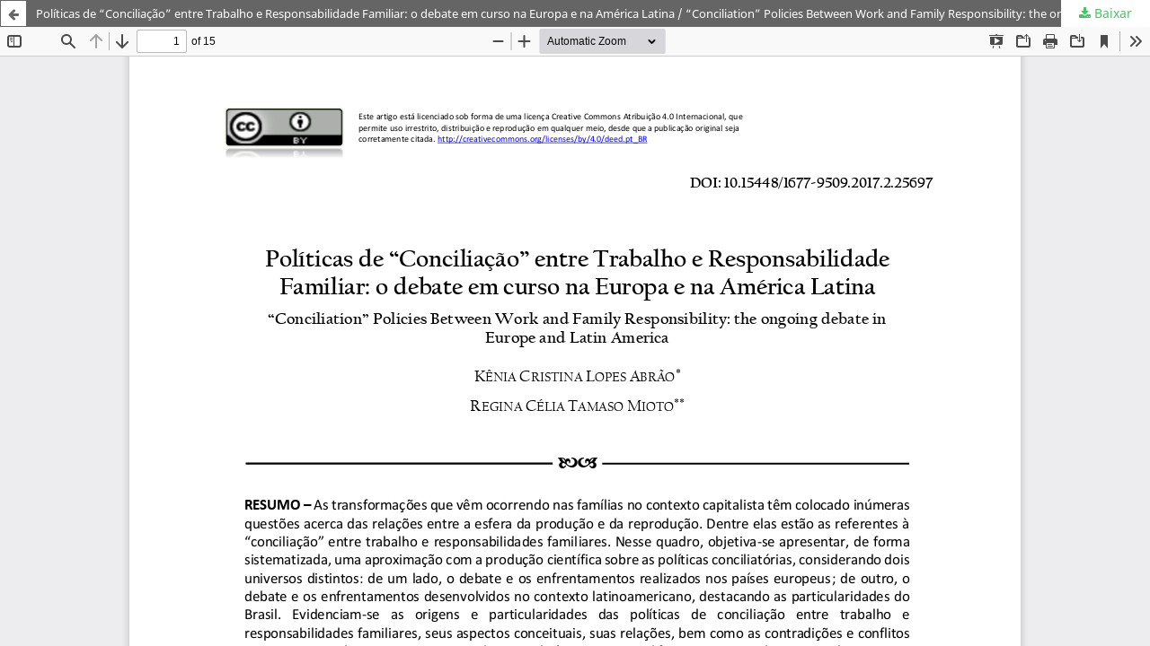

--- FILE ---
content_type: text/html; charset=utf-8
request_url: https://revistaseletronicas.pucrs.br/fass/article/view/25697/16414
body_size: 2268
content:
<!DOCTYPE html>
<html lang="pt-BR" xml:lang="pt-BR">
<head>
	<meta http-equiv="Content-Type" content="text/html; charset=utf-8" />
	<meta name="viewport" content="width=device-width, initial-scale=1.0" />
	<title>Vista do Políticas de “Conciliação” entre Trabalho e Responsabilidade Familiar: o debate em curso na Europa e na América Latina / “Conciliation” Policies Between Work and Family Responsibility: the ongoing debate in Europe and Latin America</title>

	
<link rel="icon" href="https://revistaseletronicas.pucrs.br/public/journals/9/favicon_pt_BR.png" />
<meta name="generator" content="Open Journal Systems 3.3.0.21" />
<!-- AddThis --><script type="text/javascript" src="//s7.addthis.com/js/300/addthis_widget.js#pubid=ra-5dd6b3fc18a076d2"></script>
<!-- Bootstrap CSS --><link rel="stylesheet" href="https://stackpath.bootstrapcdn.com/bootstrap/4.4.1/css/bootstrap.min.css" integrity="sha384-Vkoo8x4CGsO3+Hhxv8T/Q5PaXtkKtu6ug5TOeNV6gBiFeWPGFN9MuhOf23Q9Ifjh" crossorigin="anonymous">
<!-- Bootstrap JS --><script src="https://code.jquery.com/jquery-3.4.1.slim.min.js" integrity="sha384-J6qa4849blE2+poT4WnyKhv5vZF5SrPo0iEjwBvKU7imGFAV0wwj1yYfoRSJoZ+n" crossorigin="anonymous"></script><script src="https://cdn.jsdelivr.net/npm/popper.js@1.16.0/dist/umd/popper.min.js" integrity="sha384-Q6E9RHvbIyZFJoft+2mJbHaEWldlvI9IOYy5n3zV9zzTtmI3UksdQRVvoxMfooAo" crossorigin="anonymous"></script><script src="https://stackpath.bootstrapcdn.com/bootstrap/4.4.1/js/bootstrap.min.js" integrity="sha384-wfSDF2E50Y2D1uUdj0O3uMBJnjuUD4Ih7YwaYd1iqfktj0Uod8GCExl3Og8ifwB6" crossorigin="anonymous"></script>
	<link rel="stylesheet" href="https://revistaseletronicas.pucrs.br/fass/$$$call$$$/page/page/css?name=stylesheet" type="text/css" /><link rel="stylesheet" href="https://revistaseletronicas.pucrs.br/fass/$$$call$$$/page/page/css?name=font" type="text/css" /><link rel="stylesheet" href="https://revistaseletronicas.pucrs.br/lib/pkp/styles/fontawesome/fontawesome.css?v=3.3.0.21" type="text/css" /><link rel="stylesheet" href="https://revistaseletronicas.pucrs.br/plugins/generic/doiInSummary/styles/doi.css?v=3.3.0.21" type="text/css" /><link rel="stylesheet" href="https://revistaseletronicas.pucrs.br/public/journals/9/styleSheet.css?d=2024-08-20+15%3A52%3A03" type="text/css" /><link rel="stylesheet" href="https://revistaseletronicas.pucrs.br/public/site/styleSheet.css?v=3.3.0.21" type="text/css" />
	<script src="https://revistaseletronicas.pucrs.br/lib/pkp/lib/vendor/components/jquery/jquery.min.js?v=3.3.0.21" type="text/javascript"></script><script src="https://revistaseletronicas.pucrs.br/lib/pkp/lib/vendor/components/jqueryui/jquery-ui.min.js?v=3.3.0.21" type="text/javascript"></script><script src="https://revistaseletronicas.pucrs.br/plugins/themes/default/js/lib/popper/popper.js?v=3.3.0.21" type="text/javascript"></script><script src="https://revistaseletronicas.pucrs.br/plugins/themes/default/js/lib/bootstrap/util.js?v=3.3.0.21" type="text/javascript"></script><script src="https://revistaseletronicas.pucrs.br/plugins/themes/default/js/lib/bootstrap/dropdown.js?v=3.3.0.21" type="text/javascript"></script><script src="https://revistaseletronicas.pucrs.br/plugins/themes/default/js/main.js?v=3.3.0.21" type="text/javascript"></script><script type="text/javascript">
(function (w, d, s, l, i) { w[l] = w[l] || []; var f = d.getElementsByTagName(s)[0],
j = d.createElement(s), dl = l != 'dataLayer' ? '&l=' + l : ''; j.async = true; 
j.src = 'https://www.googletagmanager.com/gtag/js?id=' + i + dl; f.parentNode.insertBefore(j, f); 
function gtag(){dataLayer.push(arguments)}; gtag('js', new Date()); gtag('config', i); })
(window, document, 'script', 'dataLayer', 'UA-105757186-4');
</script>
</head>
<body class="pkp_page_article pkp_op_view">

		<header class="header_view">

		<a href="https://revistaseletronicas.pucrs.br/fass/article/view/25697" class="return">
			<span class="pkp_screen_reader">
									Voltar aos Detalhes do Artigo
							</span>
		</a>

		<a href="https://revistaseletronicas.pucrs.br/fass/article/view/25697" class="title">
			Políticas de “Conciliação” entre Trabalho e Responsabilidade Familiar: o debate em curso na Europa e na América Latina / “Conciliation” Policies Between Work and Family Responsibility: the ongoing debate in Europe and Latin America
		</a>

		<a href="https://revistaseletronicas.pucrs.br/fass/article/download/25697/16414/122444" class="download" download>
			<span class="label">
				Baixar
			</span>
			<span class="pkp_screen_reader">
				Baixar PDF
			</span>
		</a>

	</header>

	<script type="text/javascript">
		// Creating iframe's src in JS instead of Smarty so that EZProxy-using sites can find our domain in $pdfUrl and do their rewrites on it.
		$(document).ready(function() {
			var urlBase = "https://revistaseletronicas.pucrs.br/plugins/generic/pdfJsViewer/pdf.js/web/viewer.html?file=";
			var pdfUrl = "https://revistaseletronicas.pucrs.br/fass/article/download/25697/16414/122444";
			$("#pdfCanvasContainer > iframe").attr("src", urlBase + encodeURIComponent(pdfUrl));
		});
	</script>

	<div id="pdfCanvasContainer" class="galley_view">
				<iframe src="" width="100%" height="100%" style="min-height: 500px;" title="PDF/A de Políticas de “Conciliação” entre Trabalho e Responsabilidade Familiar: o debate em curso na Europa e na América Latina / “Conciliation” Policies Between Work and Family Responsibility: the ongoing debate in Europe and Latin America" allow="fullscreen" webkitallowfullscreen="webkitallowfullscreen"></iframe>
	</div>
	<span class="Z3988" title="ctx_ver=Z39.88-2004&amp;rft_id=https%3A%2F%2Frevistaseletronicas.pucrs.br%2Ffass%2Farticle%2Fview%2F25697&amp;rft_val_fmt=info%3Aofi%2Ffmt%3Akev%3Amtx%3Ajournal&amp;rft.language=pt_BR&amp;rft.genre=article&amp;rft.title=Textos+%26+Contextos+%28Porto+Alegre%29&amp;rft.jtitle=Textos+%26+Contextos+%28Porto+Alegre%29&amp;rft.atitle=Pol%C3%ADticas+de+%E2%80%9CConcilia%C3%A7%C3%A3o%E2%80%9D+entre+Trabalho+e+Responsabilidade+Familiar%3A+o+debate+em+curso+na+Europa+e+na+Am%C3%A9rica+Latina+%2F+%E2%80%9CConciliation%E2%80%9D+Policies+Between+Work+and+Family+Responsibility%3A+the+ongoing+debate+in+Europe+and+Latin+America&amp;rft.artnum=25697&amp;rft.stitle=Textos+Contextos+%28Porto+Alegre%29&amp;rft.volume=16&amp;rft.issue=2&amp;rft.aulast=Abr%C3%A3o&amp;rft.aufirst=K%C3%AAnia+Cristina+Lopes&amp;rft.date=2017-12-29&amp;rft.au=Regina+C%C3%A9lia+Tamaso+Mioto&amp;rft_id=info%3Adoi%2F10.15448%2F1677-9509.2017.2.25697&amp;rft.pages=313-327&amp;rft.eissn=1677-9509"></span>

</body>
</html>
